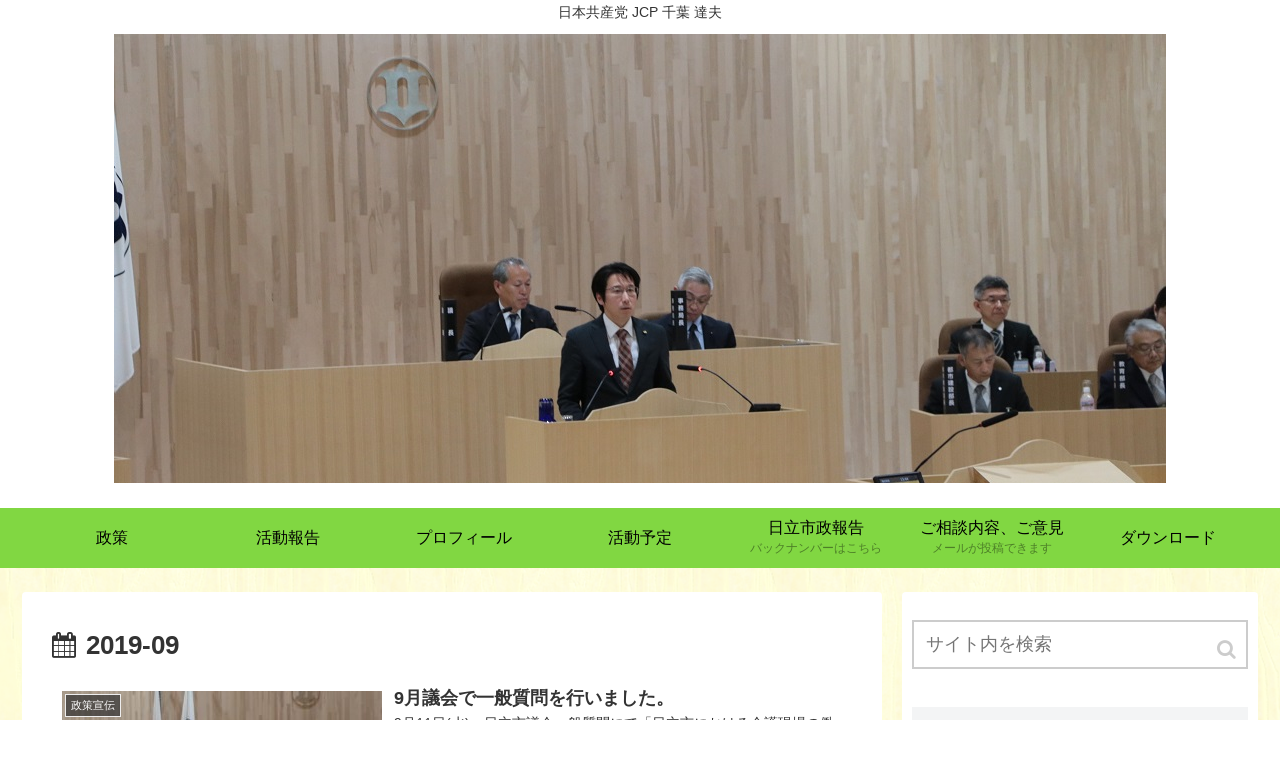

--- FILE ---
content_type: text/html; charset=UTF-8
request_url: http://chiba-tatsuo.com/2019/09/
body_size: 10312
content:
<!doctype html>
<html lang="ja">

<head>
  
  
<meta charset="utf-8">
<!-- Google Search Console -->
<meta name="google-site-verification" content="c8wc8AdoLHvgUdKL8O2G1YVQgQKSmIi6HGC22LP252Y" />
<!-- /Google Search Console -->

<meta http-equiv="X-UA-Compatible" content="IE=edge">

<meta name="HandheldFriendly" content="True">
<meta name="MobileOptimized" content="320">
<meta name="viewport" content="width=device-width, initial-scale=1"/>



<title>2019年9月  |  千葉 たつお</title>
<meta name='robots' content='max-image-preview:large' />
<link rel='dns-prefetch' href='//cdnjs.cloudflare.com' />
<link rel='dns-prefetch' href='//secure.gravatar.com' />
<link rel='dns-prefetch' href='//stats.wp.com' />
<link rel='dns-prefetch' href='//maxcdn.bootstrapcdn.com' />
<link rel='dns-prefetch' href='//v0.wordpress.com' />
<link rel="alternate" type="application/rss+xml" title="千葉 たつお &raquo; フィード" href="http://chiba-tatsuo.com/feed/" />
<link rel="alternate" type="application/rss+xml" title="千葉 たつお &raquo; コメントフィード" href="http://chiba-tatsuo.com/comments/feed/" />
<link rel='stylesheet' id='cocoon-style-css' href='http://chiba-tatsuo.com/wp-content/themes/cocoon-master/style.css?ver=6.6.4&#038;fver=20181008120437' media='all' />
<style id='cocoon-style-inline-css'>
@media screen and (max-width:480px){.page-body{font-size:16px}}.header .header-in{min-height:500px}#header-container .navi,#navi .navi-in>.menu-header .sub-menu{background-color:#81d742}#navi .navi-in a,#navi .navi-in a:hover{color:#fff}#navi .navi-in a,#navi .navi-in a:hover{color:#000}#navi .navi-in a:hover{background-color:rgba(255,255,255,.2)}.main{width:860px}.sidebar{width:356px}@media screen and (max-width:1242px){ .wrap{width:auto}.main,.sidebar,.sidebar-left .main,.sidebar-left .sidebar{margin:0 .5%}.main{width:67%}.sidebar{padding:0 10px;width:30%}.entry-card-thumb{width:38%}.entry-card-content{margin-left:40%}}@media screen and (max-width:768px){.header div.header-in{min-height:200px}} #toc-checkbox{display:none}.toc-content{visibility:hidden;  height:0;opacity:.2;transition:all .5s ease-out}#toc-checkbox:checked~.toc-content{ visibility:visible;padding-top:.6em;height:100%;opacity:1}.toc-title::after{content:'[開く]';margin-left:.5em;cursor:pointer;font-size:.8em}.toc-title:hover::after{text-decoration:underline}#toc-checkbox:checked+.toc-title::after{content:'[閉じる]'}#respond{display:none}
</style>
<link rel='stylesheet' id='font-awesome-style-css' href='https://maxcdn.bootstrapcdn.com/font-awesome/4.7.0/css/font-awesome.min.css?ver=6.6.4' media='all' />
<link rel='stylesheet' id='icomoon-style-css' href='http://chiba-tatsuo.com/wp-content/themes/cocoon-master/webfonts/icomoon/style.css?ver=6.6.4&#038;fver=20181008120437' media='all' />
<link rel='stylesheet' id='slick-theme-style-css' href='http://chiba-tatsuo.com/wp-content/themes/cocoon-master/plugins/slick/slick-theme.css?ver=6.6.4&#038;fver=20181008120437' media='all' />
<link rel='stylesheet' id='cocoon-child-style-css' href='http://chiba-tatsuo.com/wp-content/themes/cocoon-child-master/style.css?ver=6.6.4&#038;fver=20181002075921' media='all' />
<link rel='stylesheet' id='wp-block-library-css' href='http://chiba-tatsuo.com/wp-includes/css/dist/block-library/style.min.css?ver=6.6.4&#038;fver=20240911035536' media='all' />
<link rel='stylesheet' id='mediaelement-css' href='http://chiba-tatsuo.com/wp-includes/js/mediaelement/mediaelementplayer-legacy.min.css?ver=4.2.17&#038;fver=20210315065820' media='all' />
<link rel='stylesheet' id='wp-mediaelement-css' href='http://chiba-tatsuo.com/wp-includes/js/mediaelement/wp-mediaelement.min.css?ver=6.6.4&#038;fver=20200609071522' media='all' />
<style id='jetpack-sharing-buttons-style-inline-css'>
.jetpack-sharing-buttons__services-list{display:flex;flex-direction:row;flex-wrap:wrap;gap:0;list-style-type:none;margin:5px;padding:0}.jetpack-sharing-buttons__services-list.has-small-icon-size{font-size:12px}.jetpack-sharing-buttons__services-list.has-normal-icon-size{font-size:16px}.jetpack-sharing-buttons__services-list.has-large-icon-size{font-size:24px}.jetpack-sharing-buttons__services-list.has-huge-icon-size{font-size:36px}@media print{.jetpack-sharing-buttons__services-list{display:none!important}}.editor-styles-wrapper .wp-block-jetpack-sharing-buttons{gap:0;padding-inline-start:0}ul.jetpack-sharing-buttons__services-list.has-background{padding:1.25em 2.375em}
</style>
<style id='classic-theme-styles-inline-css'>
/*! This file is auto-generated */
.wp-block-button__link{color:#fff;background-color:#32373c;border-radius:9999px;box-shadow:none;text-decoration:none;padding:calc(.667em + 2px) calc(1.333em + 2px);font-size:1.125em}.wp-block-file__button{background:#32373c;color:#fff;text-decoration:none}
</style>
<style id='global-styles-inline-css'>
:root{--wp--preset--aspect-ratio--square: 1;--wp--preset--aspect-ratio--4-3: 4/3;--wp--preset--aspect-ratio--3-4: 3/4;--wp--preset--aspect-ratio--3-2: 3/2;--wp--preset--aspect-ratio--2-3: 2/3;--wp--preset--aspect-ratio--16-9: 16/9;--wp--preset--aspect-ratio--9-16: 9/16;--wp--preset--color--black: #000000;--wp--preset--color--cyan-bluish-gray: #abb8c3;--wp--preset--color--white: #ffffff;--wp--preset--color--pale-pink: #f78da7;--wp--preset--color--vivid-red: #cf2e2e;--wp--preset--color--luminous-vivid-orange: #ff6900;--wp--preset--color--luminous-vivid-amber: #fcb900;--wp--preset--color--light-green-cyan: #7bdcb5;--wp--preset--color--vivid-green-cyan: #00d084;--wp--preset--color--pale-cyan-blue: #8ed1fc;--wp--preset--color--vivid-cyan-blue: #0693e3;--wp--preset--color--vivid-purple: #9b51e0;--wp--preset--gradient--vivid-cyan-blue-to-vivid-purple: linear-gradient(135deg,rgba(6,147,227,1) 0%,rgb(155,81,224) 100%);--wp--preset--gradient--light-green-cyan-to-vivid-green-cyan: linear-gradient(135deg,rgb(122,220,180) 0%,rgb(0,208,130) 100%);--wp--preset--gradient--luminous-vivid-amber-to-luminous-vivid-orange: linear-gradient(135deg,rgba(252,185,0,1) 0%,rgba(255,105,0,1) 100%);--wp--preset--gradient--luminous-vivid-orange-to-vivid-red: linear-gradient(135deg,rgba(255,105,0,1) 0%,rgb(207,46,46) 100%);--wp--preset--gradient--very-light-gray-to-cyan-bluish-gray: linear-gradient(135deg,rgb(238,238,238) 0%,rgb(169,184,195) 100%);--wp--preset--gradient--cool-to-warm-spectrum: linear-gradient(135deg,rgb(74,234,220) 0%,rgb(151,120,209) 20%,rgb(207,42,186) 40%,rgb(238,44,130) 60%,rgb(251,105,98) 80%,rgb(254,248,76) 100%);--wp--preset--gradient--blush-light-purple: linear-gradient(135deg,rgb(255,206,236) 0%,rgb(152,150,240) 100%);--wp--preset--gradient--blush-bordeaux: linear-gradient(135deg,rgb(254,205,165) 0%,rgb(254,45,45) 50%,rgb(107,0,62) 100%);--wp--preset--gradient--luminous-dusk: linear-gradient(135deg,rgb(255,203,112) 0%,rgb(199,81,192) 50%,rgb(65,88,208) 100%);--wp--preset--gradient--pale-ocean: linear-gradient(135deg,rgb(255,245,203) 0%,rgb(182,227,212) 50%,rgb(51,167,181) 100%);--wp--preset--gradient--electric-grass: linear-gradient(135deg,rgb(202,248,128) 0%,rgb(113,206,126) 100%);--wp--preset--gradient--midnight: linear-gradient(135deg,rgb(2,3,129) 0%,rgb(40,116,252) 100%);--wp--preset--font-size--small: 13px;--wp--preset--font-size--medium: 20px;--wp--preset--font-size--large: 36px;--wp--preset--font-size--x-large: 42px;--wp--preset--spacing--20: 0.44rem;--wp--preset--spacing--30: 0.67rem;--wp--preset--spacing--40: 1rem;--wp--preset--spacing--50: 1.5rem;--wp--preset--spacing--60: 2.25rem;--wp--preset--spacing--70: 3.38rem;--wp--preset--spacing--80: 5.06rem;--wp--preset--shadow--natural: 6px 6px 9px rgba(0, 0, 0, 0.2);--wp--preset--shadow--deep: 12px 12px 50px rgba(0, 0, 0, 0.4);--wp--preset--shadow--sharp: 6px 6px 0px rgba(0, 0, 0, 0.2);--wp--preset--shadow--outlined: 6px 6px 0px -3px rgba(255, 255, 255, 1), 6px 6px rgba(0, 0, 0, 1);--wp--preset--shadow--crisp: 6px 6px 0px rgba(0, 0, 0, 1);}:where(.is-layout-flex){gap: 0.5em;}:where(.is-layout-grid){gap: 0.5em;}body .is-layout-flex{display: flex;}.is-layout-flex{flex-wrap: wrap;align-items: center;}.is-layout-flex > :is(*, div){margin: 0;}body .is-layout-grid{display: grid;}.is-layout-grid > :is(*, div){margin: 0;}:where(.wp-block-columns.is-layout-flex){gap: 2em;}:where(.wp-block-columns.is-layout-grid){gap: 2em;}:where(.wp-block-post-template.is-layout-flex){gap: 1.25em;}:where(.wp-block-post-template.is-layout-grid){gap: 1.25em;}.has-black-color{color: var(--wp--preset--color--black) !important;}.has-cyan-bluish-gray-color{color: var(--wp--preset--color--cyan-bluish-gray) !important;}.has-white-color{color: var(--wp--preset--color--white) !important;}.has-pale-pink-color{color: var(--wp--preset--color--pale-pink) !important;}.has-vivid-red-color{color: var(--wp--preset--color--vivid-red) !important;}.has-luminous-vivid-orange-color{color: var(--wp--preset--color--luminous-vivid-orange) !important;}.has-luminous-vivid-amber-color{color: var(--wp--preset--color--luminous-vivid-amber) !important;}.has-light-green-cyan-color{color: var(--wp--preset--color--light-green-cyan) !important;}.has-vivid-green-cyan-color{color: var(--wp--preset--color--vivid-green-cyan) !important;}.has-pale-cyan-blue-color{color: var(--wp--preset--color--pale-cyan-blue) !important;}.has-vivid-cyan-blue-color{color: var(--wp--preset--color--vivid-cyan-blue) !important;}.has-vivid-purple-color{color: var(--wp--preset--color--vivid-purple) !important;}.has-black-background-color{background-color: var(--wp--preset--color--black) !important;}.has-cyan-bluish-gray-background-color{background-color: var(--wp--preset--color--cyan-bluish-gray) !important;}.has-white-background-color{background-color: var(--wp--preset--color--white) !important;}.has-pale-pink-background-color{background-color: var(--wp--preset--color--pale-pink) !important;}.has-vivid-red-background-color{background-color: var(--wp--preset--color--vivid-red) !important;}.has-luminous-vivid-orange-background-color{background-color: var(--wp--preset--color--luminous-vivid-orange) !important;}.has-luminous-vivid-amber-background-color{background-color: var(--wp--preset--color--luminous-vivid-amber) !important;}.has-light-green-cyan-background-color{background-color: var(--wp--preset--color--light-green-cyan) !important;}.has-vivid-green-cyan-background-color{background-color: var(--wp--preset--color--vivid-green-cyan) !important;}.has-pale-cyan-blue-background-color{background-color: var(--wp--preset--color--pale-cyan-blue) !important;}.has-vivid-cyan-blue-background-color{background-color: var(--wp--preset--color--vivid-cyan-blue) !important;}.has-vivid-purple-background-color{background-color: var(--wp--preset--color--vivid-purple) !important;}.has-black-border-color{border-color: var(--wp--preset--color--black) !important;}.has-cyan-bluish-gray-border-color{border-color: var(--wp--preset--color--cyan-bluish-gray) !important;}.has-white-border-color{border-color: var(--wp--preset--color--white) !important;}.has-pale-pink-border-color{border-color: var(--wp--preset--color--pale-pink) !important;}.has-vivid-red-border-color{border-color: var(--wp--preset--color--vivid-red) !important;}.has-luminous-vivid-orange-border-color{border-color: var(--wp--preset--color--luminous-vivid-orange) !important;}.has-luminous-vivid-amber-border-color{border-color: var(--wp--preset--color--luminous-vivid-amber) !important;}.has-light-green-cyan-border-color{border-color: var(--wp--preset--color--light-green-cyan) !important;}.has-vivid-green-cyan-border-color{border-color: var(--wp--preset--color--vivid-green-cyan) !important;}.has-pale-cyan-blue-border-color{border-color: var(--wp--preset--color--pale-cyan-blue) !important;}.has-vivid-cyan-blue-border-color{border-color: var(--wp--preset--color--vivid-cyan-blue) !important;}.has-vivid-purple-border-color{border-color: var(--wp--preset--color--vivid-purple) !important;}.has-vivid-cyan-blue-to-vivid-purple-gradient-background{background: var(--wp--preset--gradient--vivid-cyan-blue-to-vivid-purple) !important;}.has-light-green-cyan-to-vivid-green-cyan-gradient-background{background: var(--wp--preset--gradient--light-green-cyan-to-vivid-green-cyan) !important;}.has-luminous-vivid-amber-to-luminous-vivid-orange-gradient-background{background: var(--wp--preset--gradient--luminous-vivid-amber-to-luminous-vivid-orange) !important;}.has-luminous-vivid-orange-to-vivid-red-gradient-background{background: var(--wp--preset--gradient--luminous-vivid-orange-to-vivid-red) !important;}.has-very-light-gray-to-cyan-bluish-gray-gradient-background{background: var(--wp--preset--gradient--very-light-gray-to-cyan-bluish-gray) !important;}.has-cool-to-warm-spectrum-gradient-background{background: var(--wp--preset--gradient--cool-to-warm-spectrum) !important;}.has-blush-light-purple-gradient-background{background: var(--wp--preset--gradient--blush-light-purple) !important;}.has-blush-bordeaux-gradient-background{background: var(--wp--preset--gradient--blush-bordeaux) !important;}.has-luminous-dusk-gradient-background{background: var(--wp--preset--gradient--luminous-dusk) !important;}.has-pale-ocean-gradient-background{background: var(--wp--preset--gradient--pale-ocean) !important;}.has-electric-grass-gradient-background{background: var(--wp--preset--gradient--electric-grass) !important;}.has-midnight-gradient-background{background: var(--wp--preset--gradient--midnight) !important;}.has-small-font-size{font-size: var(--wp--preset--font-size--small) !important;}.has-medium-font-size{font-size: var(--wp--preset--font-size--medium) !important;}.has-large-font-size{font-size: var(--wp--preset--font-size--large) !important;}.has-x-large-font-size{font-size: var(--wp--preset--font-size--x-large) !important;}
:where(.wp-block-post-template.is-layout-flex){gap: 1.25em;}:where(.wp-block-post-template.is-layout-grid){gap: 1.25em;}
:where(.wp-block-columns.is-layout-flex){gap: 2em;}:where(.wp-block-columns.is-layout-grid){gap: 2em;}
:root :where(.wp-block-pullquote){font-size: 1.5em;line-height: 1.6;}
</style>
<style id='jetpack_facebook_likebox-inline-css'>
.widget_facebook_likebox {
	overflow: hidden;
}

</style>
	<style>img#wpstats{display:none}</style>
		<!-- Cocoon noindex nofollow -->
<meta name="robots" content="noindex,follow">
<!-- Cocoon canonical -->
<link rel="canonical" href="http://chiba-tatsuo.com/2019/09/">
<!-- OGP -->
<meta property="og:type" content="website">
<meta property="og:description" content="">
<meta property="og:title" content="千葉 たつお">
<meta property="og:url" content="http://chiba-tatsuo.com">
<meta property="og:image" content="http://chiba-tatsuo.com/wp-content/uploads/2024/10/名刺用.jpg">
<meta property="og:site_name" content="千葉 たつお">
<meta property="og:locale" content="ja_JP">
<meta property="article:published_time" content="2019-09-14T11:20:30+09:00" />
<meta property="article:modified_time" content="2019-11-29T06:52:02+09:00" />
<meta property="article:section" content="政策宣伝">
<!-- /OGP -->
<!-- Twitter Card -->
<meta name="twitter:card" content="summary">
<meta name="twitter:description" content="">
<meta name="twitter:title" content="千葉 たつお">
<meta name="twitter:url" content="http://chiba-tatsuo.com">
<meta name="twitter:image" content="http://chiba-tatsuo.com/wp-content/uploads/2024/10/名刺用.jpg">
<meta name="twitter:domain" content="chiba-tatsuo.com">
<!-- /Twitter Card -->
<style>.simplemap img{max-width:none !important;padding:0 !important;margin:0 !important;}.staticmap,.staticmap img{max-width:100% !important;height:auto !important;}.simplemap .simplemap-content{display:none;}</style>
<script>var google_map_api_key = "AIzaSyD6H5b6u_D9CWlxHZYrV7DoZKAT9tBXcDY";</script><style id="custom-background-css">
body.custom-background { background-image: url("http://chiba-tatsuo.com/wp-content/uploads/2018/09/light-veneer.png"); background-position: left top; background-size: auto; background-repeat: repeat; background-attachment: scroll; }
</style>
	
<!-- Jetpack Open Graph Tags -->
<meta property="og:type" content="website" />
<meta property="og:title" content="2019年9月  |  千葉 たつお" />
<meta property="og:site_name" content="千葉 たつお" />
<meta property="og:image" content="http://chiba-tatsuo.com/wp-content/uploads/2023/01/cropped-千葉達夫写真-scaled-1.jpg" />
<meta property="og:image:width" content="512" />
<meta property="og:image:height" content="512" />
<meta property="og:image:alt" content="" />
<meta property="og:locale" content="ja_JP" />

<!-- End Jetpack Open Graph Tags -->
<link rel="icon" href="http://chiba-tatsuo.com/wp-content/uploads/2023/01/cropped-千葉達夫写真-scaled-1-32x32.jpg" sizes="32x32" />
<link rel="icon" href="http://chiba-tatsuo.com/wp-content/uploads/2023/01/cropped-千葉達夫写真-scaled-1-192x192.jpg" sizes="192x192" />
<link rel="apple-touch-icon" href="http://chiba-tatsuo.com/wp-content/uploads/2023/01/cropped-千葉達夫写真-scaled-1-180x180.jpg" />
<meta name="msapplication-TileImage" content="http://chiba-tatsuo.com/wp-content/uploads/2023/01/cropped-千葉達夫写真-scaled-1-270x270.jpg" />



</head>

<body class="archive date custom-background public-page page-body ff-yu-gothic fz-18px fw-400 hlt-center-logo-wrap ect-entry-card-wrap rect-entry-card-wrap no-scrollable-sidebar no-scrollable-main sidebar-right mblt-slide-in author-guest mobile-button-slide-in no-mobile-sidebar no-sp-snippet" itemscope itemtype="https://schema.org/WebPage">




<div id="container" class="container cf">
  <div id="header-container" class="header-container">
  <div class="header-container-in hlt-center-logo">
    <header id="header" class="header cf" itemscope itemtype="https://schema.org/WPHeader">

      <div id="header-in" class="header-in wrap cf" itemscope itemtype="https://schema.org/WebSite">

        <div class="tagline" itemprop="alternativeHeadline">日本共産党 JCP 千葉 達夫</div>

        <div class="logo logo-header logo-image"><a href="http://chiba-tatsuo.com" class="site-name site-name-text-link" itemprop="url"><span class="site-name-text" itemprop="name about"><img src="http://chiba-tatsuo.com/wp-content/uploads/2019/12/Top4.jpg" alt="千葉 たつお"></span></a></div>
        
      </div>

    </header>

    <!-- Navigation -->
<nav id="navi" class="navi cf" itemscope itemtype="https://schema.org/SiteNavigationElement">
  <div id="navi-in" class="navi-in wrap cf">
    <ul id="menu-%e3%82%b0%e3%83%ad%e3%83%bc%e3%83%90%e3%83%ab%e3%83%a1%e3%83%8b%e3%83%a5%e3%83%bc" class="menu-header"><li id="menu-item-38" class="menu-item menu-item-type-post_type menu-item-object-page menu-item-home"><a href="http://chiba-tatsuo.com/"><div class="caption-wrap"><div class="item-label">政策</div></div></a></li>
<li id="menu-item-992" class="menu-item menu-item-type-post_type menu-item-object-page current_page_parent"><a href="http://chiba-tatsuo.com/houkoku/"><div class="caption-wrap"><div class="item-label">活動報告</div></div></a></li>
<li id="menu-item-41" class="menu-item menu-item-type-post_type menu-item-object-page"><a href="http://chiba-tatsuo.com/profile/"><div class="caption-wrap"><div class="item-label">プロフィール</div></div></a></li>
<li id="menu-item-32" class="menu-item menu-item-type-post_type menu-item-object-page"><a href="http://chiba-tatsuo.com/active/"><div class="caption-wrap"><div class="item-label">活動予定</div></div></a></li>
<li id="menu-item-670" class="menu-item menu-item-type-post_type menu-item-object-page menu-item-has-description"><a href="http://chiba-tatsuo.com/siseihoukoku/"><div class="caption-wrap"><div class="item-label">日立市政報告</div><div class="item-description sub-caption">バックナンバーはこちら</div></div></a></li>
<li id="menu-item-66" class="menu-item menu-item-type-post_type menu-item-object-page menu-item-has-description"><a href="http://chiba-tatsuo.com/mail/"><div class="caption-wrap"><div class="item-label">ご相談内容、ご意見</div><div class="item-description sub-caption">メールが投稿できます</div></div></a></li>
<li id="menu-item-1022" class="menu-item menu-item-type-post_type menu-item-object-page"><a href="http://chiba-tatsuo.com/%e3%83%80%e3%82%a6%e3%83%b3%e3%83%ad%e3%83%bc%e3%83%89/"><div class="caption-wrap"><div class="item-label">ダウンロード</div></div></a></li>
</ul>      </div><!-- /#navi-in -->
</nav>
<!-- /Navigation -->  </div><!-- /.header-container-in -->
</div><!-- /.header-container -->
  
  
  
  
  
  
  <div id="content" class="content cf">

    <div id="content-in" class="content-in wrap cf">

        <main id="main" class="main" itemscope itemtype="https://schema.org/Blog">

<h1 id="archive-title" class="archive-title"><span class="fa fa-calendar"></span>2019-09</h1>
<div id="list" class="list ect-entry-card">
<a href="http://chiba-tatsuo.com/2019/09/14/9%e6%9c%88%e8%ad%b0%e4%bc%9a%e3%81%a7%e4%b8%80%e8%88%ac%e8%b3%aa%e5%95%8f%e3%82%92%e8%a1%8c%e3%81%84%e3%81%be%e3%81%97%e3%81%9f%e3%80%82/" class="entry-card-wrap a-wrap cf" title="9月議会で一般質問を行いました。">
  <article id="post-574" class="post-574 entry-card e-card cf">
    <figure class="entry-card-thumb card-thumb e-card-thumb">
              <img width="320" height="180" src="http://chiba-tatsuo.com/wp-content/uploads/2019/09/9月議会-320x180.jpg" class="entry-card-thumb-image card-thumb-image wp-post-image" alt="" decoding="async" fetchpriority="high" srcset="http://chiba-tatsuo.com/wp-content/uploads/2019/09/9月議会-320x180.jpg 320w, http://chiba-tatsuo.com/wp-content/uploads/2019/09/9月議会-120x67.jpg 120w, http://chiba-tatsuo.com/wp-content/uploads/2019/09/9月議会-160x90.jpg 160w" sizes="(max-width: 320px) 100vw, 320px" data-attachment-id="576" data-permalink="http://chiba-tatsuo.com/2019/09/14/9%e6%9c%88%e8%ad%b0%e4%bc%9a%e3%81%a7%e4%b8%80%e8%88%ac%e8%b3%aa%e5%95%8f%e3%82%92%e8%a1%8c%e3%81%84%e3%81%be%e3%81%97%e3%81%9f%e3%80%82/9%e6%9c%88%e8%ad%b0%e4%bc%9a/" data-orig-file="http://chiba-tatsuo.com/wp-content/uploads/2019/09/9月議会.jpg" data-orig-size="911,653" data-comments-opened="1" data-image-meta="{&quot;aperture&quot;:&quot;0&quot;,&quot;credit&quot;:&quot;&quot;,&quot;camera&quot;:&quot;&quot;,&quot;caption&quot;:&quot;&quot;,&quot;created_timestamp&quot;:&quot;0&quot;,&quot;copyright&quot;:&quot;&quot;,&quot;focal_length&quot;:&quot;0&quot;,&quot;iso&quot;:&quot;0&quot;,&quot;shutter_speed&quot;:&quot;0&quot;,&quot;title&quot;:&quot;&quot;,&quot;orientation&quot;:&quot;0&quot;}" data-image-title="9月議会" data-image-description="" data-image-caption="" data-medium-file="http://chiba-tatsuo.com/wp-content/uploads/2019/09/9月議会-300x215.jpg" data-large-file="http://chiba-tatsuo.com/wp-content/uploads/2019/09/9月議会.jpg" />            <span class="cat-label cat-label-1">政策宣伝</span>    </figure><!-- /.entry-card-thumb -->

    <div class="entry-card-content card-content e-card-content">
      <h2 class="entry-card-title card-title e-card-title" itemprop="headline">9月議会で一般質問を行いました。</h2>
            <div class="entry-card-snippet card-snippet e-card-snippet">
        9月11日(水)、日立市議会一般質問にて「日立市における介護現場の働き方」、「安心して保育ができる子育て環境」、「東海第二原発の再稼働問題」について質問をしました。

介護や保育現場の実態を紹介し、労働条件や処遇改善を要望しました。
...      </div>
            <div class="entry-card-meta card-meta e-card-meta">
        <div class="entry-card-info e-card-info">
                      <span class="post-date">2019.09.14</span>
                                                </div>
        <div class="entry-card-categorys"><span class="entry-category">政策宣伝</span></div>
      </div>
    </div><!-- /.entry-card-content -->
  </article>
</a></div><!-- .list -->





<div class="pagination">
  </div><!-- /.pagination -->

          </main>

        <div id="sidebar" class="sidebar nwa cf" role="complementary">

  
	<aside id="search-2" class="widget widget-sidebar widget-sidebar-standard widget_search"><form class="search-box" method="get" action="http://chiba-tatsuo.com/">
  <input type="text" placeholder="サイト内を検索" name="s" class="search-edit">
  <button type="submit" class="search-submit"></button>
</form></aside>
		<aside id="recent-posts-2" class="widget widget-sidebar widget-sidebar-standard widget_recent_entries">
		<h3 class="widget-sidebar-title widget-title">最近の投稿</h3>
		<ul>
											<li>
					<a href="http://chiba-tatsuo.com/2023/04/06/3%e6%9c%88%e8%ad%b0%e4%bc%9a%e3%80%80%e4%b8%80%e8%88%ac%e8%b3%aa%e5%95%8f-2/">3月議会　一般質問</a>
									</li>
											<li>
					<a href="http://chiba-tatsuo.com/2022/12/07/ippannshitsumon/">12月議会　一般質問を行いました</a>
									</li>
											<li>
					<a href="http://chiba-tatsuo.com/2022/11/25/2023%e5%b9%b4%e5%ba%a6%e6%97%a5%e7%ab%8b%e5%b8%82%e4%ba%88%e7%ae%97%e3%81%b8%e3%81%ae%e8%a6%81%e6%9c%9b%e3%82%92%e8%a1%8c%e3%81%84%e3%81%be%e3%81%97%e3%81%9f/">2023年度日立市予算への要望を行いました</a>
									</li>
											<li>
					<a href="http://chiba-tatsuo.com/2022/10/14/9%e6%9c%88%e8%ad%b0%e4%bc%9a%e3%80%80%e6%97%a5%e7%ab%8b%e5%b8%82%e6%94%bf%e5%a0%b1%e5%91%8a%e3%82%92%e7%99%ba%e8%a1%8c%e3%81%97%e3%81%be%e3%81%97%e3%81%9f%e3%80%82/">9月議会　日立市政報告を発行しました。</a>
									</li>
											<li>
					<a href="http://chiba-tatsuo.com/2022/06/15/%ef%bc%96%e6%9c%88%e8%ad%b0%e4%bc%9a%e3%80%80%e4%b8%80%e8%88%ac%e8%b3%aa%e5%95%8f/">６月議会　一般質問</a>
									</li>
					</ul>

		</aside><aside id="twitter_timeline-2" class="widget widget-sidebar widget-sidebar-standard widget_twitter_timeline"><h3 class="widget-sidebar-title widget-title">Twitter でフォロー</h3><a class="twitter-timeline" data-width="220" data-height="400" data-theme="light" data-border-color="#e8e8e8" data-lang="JA" data-partner="jetpack" data-chrome="noheader nofooter noborders noscrollbar" href="https://twitter.com/chiba_tatsuo" href="https://twitter.com/chiba_tatsuo">ツイート</a></aside><aside id="facebook-likebox-2" class="widget widget-sidebar widget-sidebar-standard widget_facebook_likebox"><h3 class="widget-sidebar-title widget-title"><a href="https://www.facebook.com/tatsuo.chiba.7">千葉達夫のFacebook</a></h3>		<div id="fb-root"></div>
		<div class="fb-page" data-href="https://www.facebook.com/tatsuo.chiba.7" data-width="340"  data-height="130" data-hide-cover="true" data-show-facepile="false" data-tabs="false" data-hide-cta="false" data-small-header="false">
		<div class="fb-xfbml-parse-ignore"><blockquote cite="https://www.facebook.com/tatsuo.chiba.7"><a href="https://www.facebook.com/tatsuo.chiba.7">千葉達夫のFacebook</a></blockquote></div>
		</div>
		</aside><aside id="archives-2" class="widget widget-sidebar widget-sidebar-standard widget_archive"><h3 class="widget-sidebar-title widget-title">アーカイブ</h3>
			<ul>
					<li><a href='http://chiba-tatsuo.com/2023/04/'>2023年4月</a></li>
	<li><a href='http://chiba-tatsuo.com/2022/12/'>2022年12月</a></li>
	<li><a href='http://chiba-tatsuo.com/2022/11/'>2022年11月</a></li>
	<li><a href='http://chiba-tatsuo.com/2022/10/'>2022年10月</a></li>
	<li><a href='http://chiba-tatsuo.com/2022/06/'>2022年6月</a></li>
	<li><a href='http://chiba-tatsuo.com/2022/03/'>2022年3月</a></li>
	<li><a href='http://chiba-tatsuo.com/2021/12/'>2021年12月</a></li>
	<li><a href='http://chiba-tatsuo.com/2021/11/'>2021年11月</a></li>
	<li><a href='http://chiba-tatsuo.com/2021/10/'>2021年10月</a></li>
	<li><a href='http://chiba-tatsuo.com/2021/06/'>2021年6月</a></li>
	<li><a href='http://chiba-tatsuo.com/2021/03/'>2021年3月</a></li>
	<li><a href='http://chiba-tatsuo.com/2020/12/'>2020年12月</a></li>
	<li><a href='http://chiba-tatsuo.com/2020/11/'>2020年11月</a></li>
	<li><a href='http://chiba-tatsuo.com/2020/10/'>2020年10月</a></li>
	<li><a href='http://chiba-tatsuo.com/2020/09/'>2020年9月</a></li>
	<li><a href='http://chiba-tatsuo.com/2020/06/'>2020年6月</a></li>
	<li><a href='http://chiba-tatsuo.com/2020/04/'>2020年4月</a></li>
	<li><a href='http://chiba-tatsuo.com/2019/12/'>2019年12月</a></li>
	<li><a href='http://chiba-tatsuo.com/2019/09/' aria-current="page">2019年9月</a></li>
	<li><a href='http://chiba-tatsuo.com/2019/08/'>2019年8月</a></li>
	<li><a href='http://chiba-tatsuo.com/2019/05/'>2019年5月</a></li>
	<li><a href='http://chiba-tatsuo.com/2019/04/'>2019年4月</a></li>
	<li><a href='http://chiba-tatsuo.com/2019/03/'>2019年3月</a></li>
	<li><a href='http://chiba-tatsuo.com/2019/02/'>2019年2月</a></li>
	<li><a href='http://chiba-tatsuo.com/2019/01/'>2019年1月</a></li>
	<li><a href='http://chiba-tatsuo.com/2018/12/'>2018年12月</a></li>
	<li><a href='http://chiba-tatsuo.com/2018/11/'>2018年11月</a></li>
	<li><a href='http://chiba-tatsuo.com/2018/10/'>2018年10月</a></li>
			</ul>

			</aside><aside id="linkcat-0" class="widget widget-sidebar widget-sidebar-standard widget_links"><h3 class="widget-sidebar-title widget-title">ブックマーク</h3>
	<ul class='xoxo blogroll'>
<li><a href="http://www.jcp.or.jp/">日本共産党</a></li>
<li><a href="http://ibahoku.jcpweb.net/">日本共産党　茨城北部地区委員会</a></li>
<li><a href="http://ibjcp.gr.jp/">日本共産党　茨城県委員会</a></li>

	</ul>
</aside>

  
  
</div>

      </div>

    </div>

    
    
    <footer id="footer" class="footer footer-container nwa" itemscope itemtype="https://schema.org/WPFooter">

      <div id="footer-in" class="footer-in wrap cf">

        
        
        <div class="footer-bottom fdt-up-and-down fnm-text-width cf">
  <div class="footer-bottom-logo">
    <div class="logo logo-footer logo-image"><a href="http://chiba-tatsuo.com" class="site-name site-name-text-link" itemprop="url"><span class="site-name-text" itemprop="name about"><img src="http://chiba-tatsuo.com/wp-content/uploads/2019/12/Top4.jpg" alt="千葉 たつお"></span></a></div>  </div>

  <div class="footer-bottom-content">
     <nav id="navi-footer" class="navi-footer">
  <div id="navi-footer-in" class="navi-footer-in">
    <ul id="menu-%e3%83%a2%e3%83%90%e3%82%a4%e3%83%ab%e3%83%a1%e3%83%8b%e3%83%a5%e3%83%bc" class="menu-footer"><li id="menu-item-80" class="menu-item menu-item-type-post_type menu-item-object-page menu-item-home menu-item-80"><a href="http://chiba-tatsuo.com/">政策</a></li>
<li id="menu-item-79" class="menu-item menu-item-type-post_type menu-item-object-page menu-item-79"><a href="http://chiba-tatsuo.com/profile/">プロフィール</a></li>
<li id="menu-item-87" class="menu-item menu-item-type-custom menu-item-object-custom menu-item-home menu-item-87"><a href="http://chiba-tatsuo.com/">ホーム</a></li>
<li id="menu-item-81" class="menu-item menu-item-type-post_type menu-item-object-page menu-item-81"><a href="http://chiba-tatsuo.com/active/">活動予定</a></li>
<li id="menu-item-666" class="menu-item menu-item-type-post_type menu-item-object-page menu-item-666"><a href="http://chiba-tatsuo.com/siseihoukoku/">日立市政報告</a></li>
<li id="menu-item-78" class="menu-item menu-item-type-post_type menu-item-object-page menu-item-78"><a href="http://chiba-tatsuo.com/mail/">ご相談内容、ご意見</a></li>
<li id="menu-item-990" class="menu-item menu-item-type-post_type menu-item-object-page current_page_parent menu-item-990"><a href="http://chiba-tatsuo.com/houkoku/">活動報告</a></li>
<li id="menu-item-1021" class="menu-item menu-item-type-post_type menu-item-object-page menu-item-1021"><a href="http://chiba-tatsuo.com/%e3%83%80%e3%82%a6%e3%83%b3%e3%83%ad%e3%83%bc%e3%83%89/">ダウンロード</a></li>
</ul>  </div>
</nav>
    <div class="source-org copyright">Copyright © 2018 千葉 たつお All Rights Reserved.</div>
  </div>

</div>
      </div>

    </footer>

  </div>

  <div id="go-to-top" class="go-to-top">
      <a class="go-to-top-button go-to-top-common go-to-top-hide go-to-top-button-icon-font"><span class="fa fa-angle-double-up"></span></a>
  </div>

  
  
<div class="mobile-menu-buttons">
      <!-- メニューボタン -->
    <div class="navi-menu-button menu-button">
      <input id="navi-menu-input" type="checkbox" class="display-none">
      <label id="navi-menu-open" class="menu-open" for="navi-menu-input">
        <span class="navi-menu-icon menu-icon"></span>
        <span class="navi-menu-caption menu-caption">メニュー</span>
      </label>
      <label class="display-none" id="navi-menu-close" for="navi-menu-input"></label>
      <div id="navi-menu-content" class="navi-menu-content menu-content">
        <label class="navi-menu-close-button menu-close-button" for="navi-menu-input"></label>
        <ul class="menu-drawer"><li class="menu-item menu-item-type-post_type menu-item-object-page menu-item-home menu-item-38"><a href="http://chiba-tatsuo.com/">政策</a></li>
<li class="menu-item menu-item-type-post_type menu-item-object-page current_page_parent menu-item-992"><a href="http://chiba-tatsuo.com/houkoku/">活動報告</a></li>
<li class="menu-item menu-item-type-post_type menu-item-object-page menu-item-41"><a href="http://chiba-tatsuo.com/profile/">プロフィール</a></li>
<li class="menu-item menu-item-type-post_type menu-item-object-page menu-item-32"><a href="http://chiba-tatsuo.com/active/">活動予定</a></li>
<li class="menu-item menu-item-type-post_type menu-item-object-page menu-item-670"><a href="http://chiba-tatsuo.com/siseihoukoku/">日立市政報告</a></li>
<li class="menu-item menu-item-type-post_type menu-item-object-page menu-item-66"><a href="http://chiba-tatsuo.com/mail/">ご相談内容、ご意見</a></li>
<li class="menu-item menu-item-type-post_type menu-item-object-page menu-item-1022"><a href="http://chiba-tatsuo.com/%e3%83%80%e3%82%a6%e3%83%b3%e3%83%ad%e3%83%bc%e3%83%89/">ダウンロード</a></li>
</ul>        <!-- <label class="navi-menu-close-button menu-close-button" for="navi-menu-input"></label> -->
      </div>
    </div>
  

  <!-- ホームボタン -->
  <div class="home-menu-button menu-button">
    <a href="http://chiba-tatsuo.com">
      <div class="home-menu-icon menu-icon"></div>
      <div class="home-menu-caption menu-caption">ホーム</div>
    </a>
  </div>

  <!-- 検索ボタン -->
      <!-- 検索ボタン -->
    <div class="search-menu-button menu-button">
      <input id="search-menu-input" type="checkbox" class="display-none">
      <label id="search-menu-open" class="menu-open" for="search-menu-input">
        <span class="search-menu-icon menu-icon"></span>
        <span class="search-menu-caption menu-caption">検索</span>
      </label>
      <label class="display-none" id="search-menu-close" for="search-menu-input"></label>
      <div id="search-menu-content" class="search-menu-content">
        <form class="search-box" method="get" action="http://chiba-tatsuo.com/">
  <input type="text" placeholder="サイト内を検索" name="s" class="search-edit">
  <button type="submit" class="search-submit"></button>
</form>      </div>
    </div>
  

    <!-- トップボタン -->
  <div class="top-menu-button menu-button">
    <a class="go-to-top-common top-menu-a">
      <div class="top-menu-icon menu-icon"></div>
      <div class="top-menu-caption menu-caption">トップ</div>
    </a>
  </div>

    <!-- サイドバーボタン -->
    <div class="sidebar-menu-button menu-button">
      <input id="sidebar-menu-input" type="checkbox" class="display-none">
      <label id="sidebar-menu-open" class="menu-open" for="sidebar-menu-input">
        <span class="sidebar-menu-icon menu-icon"></span>
        <span class="sidebar-menu-caption menu-caption">サイドバー</span>
      </label>
      <label class="display-none" id="sidebar-menu-close" for="sidebar-menu-input"></label>
      <div id="sidebar-menu-content" class="sidebar-menu-content menu-content">
        <label class="sidebar-menu-close-button menu-close-button" for="sidebar-menu-input"></label>
        <div class="sidebar nwa cf" role="complementary">

  
	<aside class="widget widget-sidebar widget-sidebar-standard widget_search"><form class="search-box" method="get" action="http://chiba-tatsuo.com/">
  <input type="text" placeholder="サイト内を検索" name="s" class="search-edit">
  <button type="submit" class="search-submit"></button>
</form></aside>
		<aside class="widget widget-sidebar widget-sidebar-standard widget_recent_entries">
		<h3 class="widget-sidebar-title widget-title">最近の投稿</h3>
		<ul>
											<li>
					<a href="http://chiba-tatsuo.com/2023/04/06/3%e6%9c%88%e8%ad%b0%e4%bc%9a%e3%80%80%e4%b8%80%e8%88%ac%e8%b3%aa%e5%95%8f-2/">3月議会　一般質問</a>
									</li>
											<li>
					<a href="http://chiba-tatsuo.com/2022/12/07/ippannshitsumon/">12月議会　一般質問を行いました</a>
									</li>
											<li>
					<a href="http://chiba-tatsuo.com/2022/11/25/2023%e5%b9%b4%e5%ba%a6%e6%97%a5%e7%ab%8b%e5%b8%82%e4%ba%88%e7%ae%97%e3%81%b8%e3%81%ae%e8%a6%81%e6%9c%9b%e3%82%92%e8%a1%8c%e3%81%84%e3%81%be%e3%81%97%e3%81%9f/">2023年度日立市予算への要望を行いました</a>
									</li>
											<li>
					<a href="http://chiba-tatsuo.com/2022/10/14/9%e6%9c%88%e8%ad%b0%e4%bc%9a%e3%80%80%e6%97%a5%e7%ab%8b%e5%b8%82%e6%94%bf%e5%a0%b1%e5%91%8a%e3%82%92%e7%99%ba%e8%a1%8c%e3%81%97%e3%81%be%e3%81%97%e3%81%9f%e3%80%82/">9月議会　日立市政報告を発行しました。</a>
									</li>
											<li>
					<a href="http://chiba-tatsuo.com/2022/06/15/%ef%bc%96%e6%9c%88%e8%ad%b0%e4%bc%9a%e3%80%80%e4%b8%80%e8%88%ac%e8%b3%aa%e5%95%8f/">６月議会　一般質問</a>
									</li>
					</ul>

		</aside><aside class="widget widget-sidebar widget-sidebar-standard widget_twitter_timeline"><h3 class="widget-sidebar-title widget-title">Twitter でフォロー</h3><a class="twitter-timeline" data-width="220" data-height="400" data-theme="light" data-border-color="#e8e8e8" data-lang="JA" data-partner="jetpack" data-chrome="noheader nofooter noborders noscrollbar" href="https://twitter.com/chiba_tatsuo" href="https://twitter.com/chiba_tatsuo">ツイート</a></aside><aside class="widget widget-sidebar widget-sidebar-standard widget_facebook_likebox"><h3 class="widget-sidebar-title widget-title"><a href="https://www.facebook.com/tatsuo.chiba.7">千葉達夫のFacebook</a></h3>		<div></div>
		<div class="fb-page" data-href="https://www.facebook.com/tatsuo.chiba.7" data-width="340"  data-height="130" data-hide-cover="true" data-show-facepile="false" data-tabs="false" data-hide-cta="false" data-small-header="false">
		<div class="fb-xfbml-parse-ignore"><blockquote cite="https://www.facebook.com/tatsuo.chiba.7"><a href="https://www.facebook.com/tatsuo.chiba.7">千葉達夫のFacebook</a></blockquote></div>
		</div>
		</aside><aside class="widget widget-sidebar widget-sidebar-standard widget_archive"><h3 class="widget-sidebar-title widget-title">アーカイブ</h3>
			<ul>
					<li><a href='http://chiba-tatsuo.com/2023/04/'>2023年4月</a></li>
	<li><a href='http://chiba-tatsuo.com/2022/12/'>2022年12月</a></li>
	<li><a href='http://chiba-tatsuo.com/2022/11/'>2022年11月</a></li>
	<li><a href='http://chiba-tatsuo.com/2022/10/'>2022年10月</a></li>
	<li><a href='http://chiba-tatsuo.com/2022/06/'>2022年6月</a></li>
	<li><a href='http://chiba-tatsuo.com/2022/03/'>2022年3月</a></li>
	<li><a href='http://chiba-tatsuo.com/2021/12/'>2021年12月</a></li>
	<li><a href='http://chiba-tatsuo.com/2021/11/'>2021年11月</a></li>
	<li><a href='http://chiba-tatsuo.com/2021/10/'>2021年10月</a></li>
	<li><a href='http://chiba-tatsuo.com/2021/06/'>2021年6月</a></li>
	<li><a href='http://chiba-tatsuo.com/2021/03/'>2021年3月</a></li>
	<li><a href='http://chiba-tatsuo.com/2020/12/'>2020年12月</a></li>
	<li><a href='http://chiba-tatsuo.com/2020/11/'>2020年11月</a></li>
	<li><a href='http://chiba-tatsuo.com/2020/10/'>2020年10月</a></li>
	<li><a href='http://chiba-tatsuo.com/2020/09/'>2020年9月</a></li>
	<li><a href='http://chiba-tatsuo.com/2020/06/'>2020年6月</a></li>
	<li><a href='http://chiba-tatsuo.com/2020/04/'>2020年4月</a></li>
	<li><a href='http://chiba-tatsuo.com/2019/12/'>2019年12月</a></li>
	<li><a href='http://chiba-tatsuo.com/2019/09/' aria-current="page">2019年9月</a></li>
	<li><a href='http://chiba-tatsuo.com/2019/08/'>2019年8月</a></li>
	<li><a href='http://chiba-tatsuo.com/2019/05/'>2019年5月</a></li>
	<li><a href='http://chiba-tatsuo.com/2019/04/'>2019年4月</a></li>
	<li><a href='http://chiba-tatsuo.com/2019/03/'>2019年3月</a></li>
	<li><a href='http://chiba-tatsuo.com/2019/02/'>2019年2月</a></li>
	<li><a href='http://chiba-tatsuo.com/2019/01/'>2019年1月</a></li>
	<li><a href='http://chiba-tatsuo.com/2018/12/'>2018年12月</a></li>
	<li><a href='http://chiba-tatsuo.com/2018/11/'>2018年11月</a></li>
	<li><a href='http://chiba-tatsuo.com/2018/10/'>2018年10月</a></li>
			</ul>

			</aside><aside class="widget widget-sidebar widget-sidebar-standard widget_links"><h3 class="widget-sidebar-title widget-title">ブックマーク</h3>
	<ul class='xoxo blogroll'>
<li><a href="http://www.jcp.or.jp/">日本共産党</a></li>
<li><a href="http://ibahoku.jcpweb.net/">日本共産党　茨城北部地区委員会</a></li>
<li><a href="http://ibjcp.gr.jp/">日本共産党　茨城県委員会</a></li>

	</ul>
</aside>

  
  
</div>
        <!-- <label class="sidebar-menu-close-button menu-close-button" for="sidebar-menu-input"></label> -->
      </div>
    </div>
  </div>



  <script src="http://chiba-tatsuo.com/wp-includes/js/jquery/jquery.min.js?ver=3.7.1&amp;fver=20240824084219" id="jquery-core-js"></script>
<script src="//cdnjs.cloudflare.com/ajax/libs/jquery-migrate/1.4.1/jquery-migrate.min.js?ver=1.4.1" id="jquery-migrate-js"></script>
<script src="http://chiba-tatsuo.com/wp-content/themes/cocoon-master/plugins/slick/slick.min.js?ver=6.6.4&amp;fver=20181008120437" id="slick-js-js"></script>
<script id="slick-js-js-after">
/* <![CDATA[ */
(function($){$(".carousel-content").slick({dots:!0,autoplaySpeed:5000,infinite:!0,slidesToShow:6,slidesToScroll:6,responsive:[{breakpoint:1240,settings:{slidesToShow:5,slidesToScroll:5}},{breakpoint:1023,settings:{slidesToShow:4,slidesToScroll:4}},{breakpoint:768,settings:{slidesToShow:3,slidesToScroll:3}},{breakpoint:480,settings:{slidesToShow:2,slidesToScroll:2}}]})})(jQuery);
/* ]]> */
</script>
<script src="http://chiba-tatsuo.com/wp-content/themes/cocoon-master/javascript.js?ver=6.6.4&amp;fver=20181008120437" id="cocoon-js-js"></script>
<script src="http://chiba-tatsuo.com/wp-content/themes/cocoon-child-master/javascript.js?ver=6.6.4&amp;fver=20180922055428" id="cocoon-child-js-js"></script>
<script id="jetpack-facebook-embed-js-extra">
/* <![CDATA[ */
var jpfbembed = {"appid":"249643311490","locale":"en_US"};
/* ]]> */
</script>
<script src="http://chiba-tatsuo.com/wp-content/plugins/jetpack/_inc/build/facebook-embed.min.js?ver=14.5&amp;fver=20250403035449" id="jetpack-facebook-embed-js"></script>
<script id="jetpack-stats-js-before">
/* <![CDATA[ */
_stq = window._stq || [];
_stq.push([ "view", JSON.parse("{\"v\":\"ext\",\"blog\":\"152086174\",\"post\":\"0\",\"tz\":\"9\",\"srv\":\"chiba-tatsuo.com\",\"j\":\"1:14.5\"}") ]);
_stq.push([ "clickTrackerInit", "152086174", "0" ]);
/* ]]> */
</script>
<script src="https://stats.wp.com/e-202548.js" id="jetpack-stats-js" defer="defer" data-wp-strategy="defer"></script>
<script src="http://chiba-tatsuo.com/wp-content/plugins/jetpack/_inc/build/twitter-timeline.min.js?ver=4.0.0&amp;fver=20250403035449" id="jetpack-twitter-timeline-js"></script>

      

  
  
  
</body>

</html>
